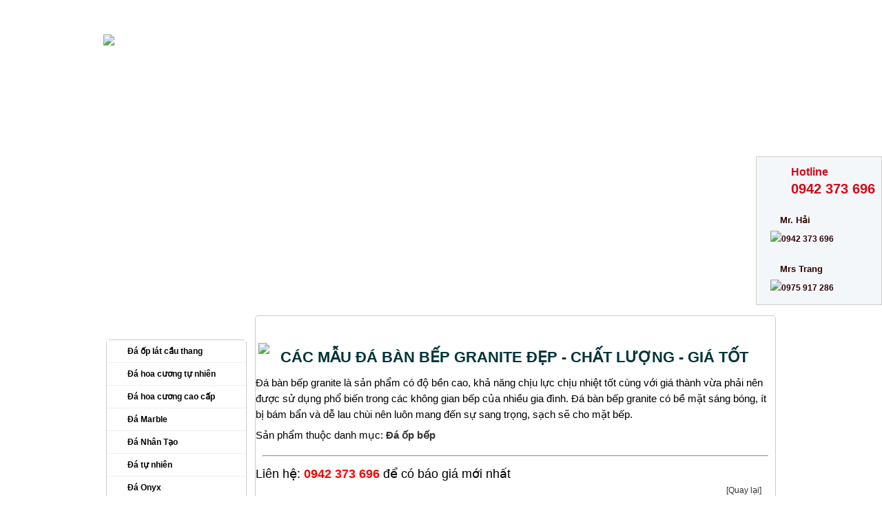

--- FILE ---
content_type: text/html; charset=UTF-8
request_url: http://khodadep.com/da-%EF%BF%BD%EF%BF%BD%EF%BF%BDp-b%EF%BF%BD%EF%BF%BD%EF%BF%BDp-granite/cac-m%EF%BF%BD%EF%BF%BD%EF%BF%BDu-da-ban-b%EF%BF%BD%EF%BF%BD%EF%BF%BDp-granite-d%EF%BF%BD%EF%BF%BD%EF%BF%BDp-ch%EF%BF%BD%EF%BF%BD%EF%BF%BDt-lu%EF%BF%BD%EF%BF%BD%EF%BF%BDng-gia-t%EF%BF%BD%EF%BF%BD%EF%BF%BDt-727.html
body_size: 14485
content:
<!DOCTYPE html PUBLIC "-//W3C//DTD XHTML 1.0 Transitional//EN" "http://www.w3.org/TR/xhtml1/DTD/xhtml1-transitional.dtd">
<html xmlns="http://www.w3.org/1999/xhtml">
    <head>
		<title>
            Mẫu Đá Bàn Bếp Granite Đẹp - Cửa Hàng Đá Mặt Bàn Bếp Uy Tín Tại Hà Nội        </title>
        <meta http-equiv="Content-Type" content="text/html; charset=utf-8" />
        <meta name='keywords' content='đá bàn bếp granite' /> <meta name='description' content='Đá bàn bếp granite là sản phẩm có độ bền cao, khả năng chịu lực chịu nhiệt tốt cùng với giá thành vừa phải nên được sử dụng phổ biến trong các không gian bếp của nhiều gia đình. Đá bàn bếp granite có bề mặt sáng bóng, ít bị bám bẩn và dễ lau chùi nên luôn mang đến sự sang trọng, sạch sẽ cho mặt bếp.' />        
		<meta property="og:title" content="Mẫu Đá Bàn Bếp Granite Đẹp - Cửa Hàng Đá Mặt Bàn Bếp Uy Tín Tại Hà Nội" />
		<meta property="og:type" content="product" />
		<meta property="og:url" content="/da-%EF%BF%BD%EF%BF%BD%EF%BF%BDp-b%EF%BF%BD%EF%BF%BD%EF%BF%BDp-granite/cac-m%EF%BF%BD%EF%BF%BD%EF%BF%BDu-da-ban-b%EF%BF%BD%EF%BF%BD%EF%BF%BDp-granite-d%EF%BF%BD%EF%BF%BD%EF%BF%BDp-ch%EF%BF%BD%EF%BF%BD%EF%BF%BDt-lu%EF%BF%BD%EF%BF%BD%EF%BF%BDng-gia-t%EF%BF%BD%EF%BF%BD%EF%BF%BDt-727.html" />	   
		<meta property="og:description" content="Đá bàn bếp granite là sản phẩm có độ bền cao, khả năng chịu lực chịu nhiệt tốt cùng với giá thành vừa phải nên được sử dụng phổ biến trong các không gian bếp của nhiều gia đình. Đá bàn bếp granite có bề mặt sáng bóng, ít bị bám bẩn và dễ lau chùi nên luôn mang đến sự sang trọng, sạch sẽ cho mặt bếp." />
		<meta property="og:image" content="http://khodadep.com/admin/img/slide/2014112804074022b29bedd9bb2e315384e250d0a52d33.jpg" /> 		
        <meta name="viewport" content="width=device-width initial-scale=1.0 maximum-scale=1.0 user-scalable=yes" />      
    
	 
	</head>

    <body>
		
	<link rel="stylesheet" type="text/css" href="/css/styles.css"/>
		
	<script type="text/javascript" src="/js/jquery.min.js"></script>
	<script type="text/javascript" src="/js/preview.js"></script>
        <div id="header_outer">
	<div class="hd-logo">
            <h2>
                                        <a href="http://khodadep.com/"><img src="http://khodadep.com/admin/img/banner/20140724154851da3c55e3be0a795729261bfd8776a627.png" alt="" title="" style="width: 100%;" /></a>
                                    </h2>
        </div>
    <div id="header">
        <div class="searchBlock">
            <form action="http://khodadep.com//product/search" method="post">
                <div class="search-text">
                    <input name="searchProduct" type="text" id="searchProduct" class="input-text" autocomplete="off" placeholder="Search keyword...">
                </div>
                <div class="search-button">
                    <input type="image" name="btnsearch" src="http://khodadep.com/images/search.png" />
                </div>
            </form>
        </div>
    </div>
    <div class="navbar_outer">
        <div class="navbar">
            
	<link rel="stylesheet" type="text/css" href="/css/ddsmoothmenu.css"/>

	<script type="text/javascript" src="/js/ddsmoothmenu.js"></script>

<script type="text/javascript">
    ddsmoothmenu.init({
        mainmenuid: "smoothmenu3",
        orientation: 'h',
        classname: 'ddsmoothmenu3',
        contentsource: "markup"
    })
</script>
<div id="smoothmenu3" class="ddsmoothmenu3">
    <ul>
        <li><a href="http://khodadep.com/">Trang chủ</a></li>
        <li><a href="http://khodadep.com/gioi-thieu.html">Giới thiệu</a></li><li><a href="http://khodadep.com/san-pham-39.html">Sản phẩm</a><ul><li><a href="http://khodadep.com/da-op-lat-cau-thang-62.html">Đá ốp lát cầu thang</a></li><li><a href="http://khodadep.com/da-hoa-cuong-tu-nhien-58.html">Đá hoa cương tự nhiên</a><ul><li><a href="http://khodadep.com/da-hoa-cuong-mau-vang-61.html">Đá hoa cương mầu vàng</a></li><li><a href="http://khodadep.com/da-hoa-cuong-mau-do-60.html">Đá hoa cương mầu đỏ</a></li><li><a href="http://khodadep.com/da-hoa-cuong-mau-den-59.html">Đá hoa cương mầu đen</a></li></ul></li><li><a href="http://khodadep.com/da-hoa-cuong-cao-cap-40.html">Đá hoa cương cao cấp</a></li><li><a href="http://khodadep.com/da-marble-1-20.html">Đá Marble</a></li><li><a href="http://khodadep.com/da-nhan-tạo-45.html">Đá Nhân Tạo</a></li><li><a href="http://khodadep.com/da-tự-nhien-49.html">Đá tự nhiên </a></li><li><a href="http://khodadep.com/da-onyx-47.html">Đá Onyx</a></li><li><a href="http://khodadep.com/da-op-lat-granite-50.html">Đá ốp lát granite</a></li><li><a href="http://khodadep.com/da-op-bep-granite-51.html">Đá ốp bếp granite</a></li><li><a href="http://khodadep.com/da-marble-chat-luong-48.html">Đá Marble chất lượng</a></li><li><a href="http://khodadep.com/da-marble-dặc-biệt-52.html">Đá Marble Đặc biệt</a></li><li><a href="http://khodadep.com/da-marble-sang-trọng-46.html">Đá Marble sang trọng</a><ul><li><a href="http://khodadep.com/cac-cong-trinh-da-thi-cong-56.html">Các Công Trình đã thi công</a></li><li><a href="http://khodadep.com/da-op-lat-cao-cap-55.html">Đá Ốp Lát Cao Cấp</a></li><li><a href="http://khodadep.com/da-cam-thach-54.html">Đá Cẩm Thạch</a></li><li><a href="http://khodadep.com/da-trang-tri-53.html">Đá Trang Trí</a></li></ul></li><li><a href="http://khodadep.com/da-ốp-mộ-57.html">Đá ốp mộ</a></li></ul></li><li><a href="http://khodadep.com/6/tin-tuc.html">Tin tức</a></li><li><a href="http://khodadep.com/33/dai-ly-phan-phoi.html">Đại lý phân phối</a><ul><li><a href="http://khodadep.com/35/chinh-sach-mua-hang.html">Chính sách mua hàng</a></li><li><a href="http://khodadep.com/34/chinh-sach-dai-ly.html">Chính sách đại lý</a></li></ul></li><li><a href="http://khodadep.com/37/thu-vien-anh.html">Thư viện ảnh</a></li>        <li><a href="http://khodadep.com/lien-he.html">Liên hệ</a></li>
    </ul>
</div>        </div>
    </div>
</div>        <div class="slide_outer">
            <link rel="stylesheet" type="text/css" href="/css/nivo-slider.css"/><div class="slider-wrapper theme-default">
    <div id="slider" class="nivoSlider">
                    <a href=""><img src="http://khodadep.com/admin/img/slide/201411280406371bde14bdd1783d7dae116f6f46919031.jpg" data-thumb="http://khodadep.com/admin/img/slide/201411280406371bde14bdd1783d7dae116f6f46919031.jpg" alt="" /></a>
                    <a href=""><img src="http://khodadep.com/admin/img/slide/20141128040647b9c2922762f9c85424bacb05fdf2899b.jpg" data-thumb="http://khodadep.com/admin/img/slide/20141128040647b9c2922762f9c85424bacb05fdf2899b.jpg" alt="" /></a>
                    <a href=""><img src="http://khodadep.com/admin/img/slide/20141128040657369c7ba557bdd9bd5a50ea5059a6c012.jpg" data-thumb="http://khodadep.com/admin/img/slide/20141128040657369c7ba557bdd9bd5a50ea5059a6c012.jpg" alt="" /></a>
                    <a href=""><img src="http://khodadep.com/admin/img/slide/201411280407581428719a8c6da305619b66da5d6a1471.jpg" data-thumb="http://khodadep.com/admin/img/slide/201411280407581428719a8c6da305619b66da5d6a1471.jpg" alt="" /></a>
                    <a href=""><img src="http://khodadep.com/admin/img/slide/2014112804074022b29bedd9bb2e315384e250d0a52d33.jpg" data-thumb="http://khodadep.com/admin/img/slide/2014112804074022b29bedd9bb2e315384e250d0a52d33.jpg" alt="" /></a>
            </div>
</div>
<script type="text/javascript" src="/js/jquery.nivo.slider.js"></script><script type="text/javascript">
    $(window).load(function() {
        $('#slider').nivoSlider({
            controlNav: false,
        });
    });
</script>        </div>
        <div id="wrapper_outer">
            <div id="content_right">
                <div class="boxright">
    <div class="titleright">Hỗ trợ trực tuyến</div>
    <div class="" style="border: 1px solid #CCC;;">
        <div class="dt1"><span style="font-size: 16px;">Hotline</span><br>
        0942 373 696        </div>
        <table width="100%" align="center" border="0" cellspacing="0" cellpadding="0">		
                            <tr>
                    <td class="bgsupport">
                        <div class="titlesupport">Mr. Hải</div>
                        <div>
                                                                                </div>
                        <div style="margin-bottom: 12px;"><img src="http://khodadep.com/images/phone.png" height="20" />0942 373 696</div>
                    </td>
                </tr>
                            <tr>
                    <td class="bgsupport">
                        <div class="titlesupport">Mrs Trang</div>
                        <div>
                                                                                </div>
                        <div style="margin-bottom: 12px;"><img src="http://khodadep.com/images/phone.png" height="20" />0975 917 286</div>
                    </td>
                </tr>
                    </table>
    </div>
</div>

<!--<div class="boxright">
    <div class="titleright">Video</div>
    <div class="box1">
    </div>
</div>-->            </div>
            <div id="wrapper">
                <div id="content_left">
                    <script type="text/javascript">
    ddsmoothmenu.init({
        mainmenuid: "smoothmenu2",
        orientation: 'v',
        classname: 'ddsmoothmenu',
        contentsource: "markup"
    })
</script>
<div class="boxright">
    <div class="titleright">Danh mục sản phẩm</div>
    <div class="box2">
        <div id="smoothmenu2" class="ddsmoothmenu">
            <ul>
                <li><a href="http://khodadep.com/da-op-lat-cau-thang-62.html">Đá ốp lát cầu thang</a></li><li><a href="http://khodadep.com/da-hoa-cuong-tu-nhien-58.html">Đá hoa cương tự nhiên</a><ul><li><a href="http://khodadep.com/da-hoa-cuong-mau-vang-61.html">Đá hoa cương mầu vàng</a></li><li><a href="http://khodadep.com/da-hoa-cuong-mau-do-60.html">Đá hoa cương mầu đỏ</a></li><li><a href="http://khodadep.com/da-hoa-cuong-mau-den-59.html">Đá hoa cương mầu đen</a></li></ul></li><li><a href="http://khodadep.com/da-hoa-cuong-cao-cap-40.html">Đá hoa cương cao cấp</a></li><li><a href="http://khodadep.com/da-marble-1-20.html">Đá Marble</a></li><li><a href="http://khodadep.com/da-nhan-tạo-45.html">Đá Nhân Tạo</a></li><li><a href="http://khodadep.com/da-tự-nhien-49.html">Đá tự nhiên </a></li><li><a href="http://khodadep.com/da-onyx-47.html">Đá Onyx</a></li><li><a href="http://khodadep.com/da-op-lat-granite-50.html">Đá ốp lát granite</a></li><li><a href="http://khodadep.com/da-op-bep-granite-51.html">Đá ốp bếp granite</a></li><li><a href="http://khodadep.com/da-marble-chat-luong-48.html">Đá Marble chất lượng</a></li><li><a href="http://khodadep.com/da-marble-dặc-biệt-52.html">Đá Marble Đặc biệt</a></li><li><a href="http://khodadep.com/da-marble-sang-trọng-46.html">Đá Marble sang trọng</a><ul><li><a href="http://khodadep.com/cac-cong-trinh-da-thi-cong-56.html">Các Công Trình đã thi công</a></li><li><a href="http://khodadep.com/da-op-lat-cao-cap-55.html">Đá Ốp Lát Cao Cấp</a></li><li><a href="http://khodadep.com/da-cam-thach-54.html">Đá Cẩm Thạch</a></li><li><a href="http://khodadep.com/da-trang-tri-53.html">Đá Trang Trí</a></li></ul></li><li><a href="http://khodadep.com/da-ốp-mộ-57.html">Đá ốp mộ</a></li>            </ul>
        </div>
    </div>
</div>

<div class="boxright">
    <div class="titleright">Sản phẩm mới</div>
    <div class="box1">
        <marquee direction="up" height="326" scrollamount="2">
                            <div class="box-sp">
                    <table>
                        <tr>
                            <td width="80" align="center">
                                <a title="cung cấp Đá hoa cương mẫu số 031" href="http://khodadep.com/da-hoa-cuong-cao-cấp/cung-cap-da-hoa-cuong-mau-so-031-50.html"><img src="http://khodadep.com/admin//img/product/201505220322492e277351c5cfe6dd5bd87b2457a7e1eb.jpg" style="width:80px"/></a>
                            </td>
                            <td align="center">
                                <span class="proName"><a title="cung cấp Đá hoa cương mẫu số 031" href="http://khodadep.com/da-hoa-cuong-cao-cấp/cung-cap-da-hoa-cuong-mau-so-031-50.html">cung cấp Đá hoa cương mẫu số 031</a></span><br>
                                <span class="price"> 
                                    Liên hệ                                </span>
                            </td>
                        </tr>
                    </table>
                </div>
                            <div class="box-sp">
                    <table>
                        <tr>
                            <td width="80" align="center">
                                <a title="tranh đá sơn thủy" href="http://khodadep.com/da-marble-chat-luong/tranh-da-son-thủy-256.html"><img src="http://khodadep.com/admin//img/product/20170912080535d84bd56368eda057bc128981c6b1e2ae.jpg" style="width:80px"/></a>
                            </td>
                            <td align="center">
                                <span class="proName"><a title="tranh đá sơn thủy" href="http://khodadep.com/da-marble-chat-luong/tranh-da-son-thủy-256.html">tranh đá sơn thủy</a></span><br>
                                <span class="price"> 
                                    Liên hệ                                </span>
                            </td>
                        </tr>
                    </table>
                </div>
                            <div class="box-sp">
                    <table>
                        <tr>
                            <td width="80" align="center">
                                <a title="Đá Ốp Tường" href="http://khodadep.com/da-marble-chat-luong/da-op-tuong-29-286.html"><img src="http://khodadep.com/admin//img/product/20140729082333668c7d9d4728fc9eebbe7a8202c95c26.jpg" style="width:80px"/></a>
                            </td>
                            <td align="center">
                                <span class="proName"><a title="Đá Ốp Tường" href="http://khodadep.com/da-marble-chat-luong/da-op-tuong-29-286.html">Đá Ốp Tường</a></span><br>
                                <span class="price"> 
                                    Liên hệ                                </span>
                            </td>
                        </tr>
                    </table>
                </div>
                            <div class="box-sp">
                    <table>
                        <tr>
                            <td width="80" align="center">
                                <a title="Nâu Phần Lan" href="http://khodadep.com/da-marble-dặc-biệt/nau-phan-lan-2-296.html"><img src="http://khodadep.com/admin//img/product/20141022100443303d0012fd8d7ef9e9f6917dc6e938f0.jpg" style="width:80px"/></a>
                            </td>
                            <td align="center">
                                <span class="proName"><a title="Nâu Phần Lan" href="http://khodadep.com/da-marble-dặc-biệt/nau-phan-lan-2-296.html">Nâu Phần Lan</a></span><br>
                                <span class="price"> 
                                    1,600,000 vnđ                                </span>
                            </td>
                        </tr>
                    </table>
                </div>
                            <div class="box-sp">
                    <table>
                        <tr>
                            <td width="80" align="center">
                                <a title="Trắng Hy Lạp" href="http://khodadep.com/da-marble-dặc-biệt/trang-hy-lap-2-297.html"><img src="http://khodadep.com/admin//img/product/20141022100958542a659782a0b10f3b9bf402455d3169.jpg" style="width:80px"/></a>
                            </td>
                            <td align="center">
                                <span class="proName"><a title="Trắng Hy Lạp" href="http://khodadep.com/da-marble-dặc-biệt/trang-hy-lap-2-297.html">Trắng Hy Lạp</a></span><br>
                                <span class="price"> 
                                    1,800,000 vnđ                                </span>
                            </td>
                        </tr>
                    </table>
                </div>
                            <div class="box-sp">
                    <table>
                        <tr>
                            <td width="80" align="center">
                                <a title="Vàng Tây Ban Nha" href="http://khodadep.com/da-marble-dặc-biệt/vang-tay-ban-nha-1-300.html"><img src="http://khodadep.com/admin//img/product/2014102210040262fb6667581667bbcdc2d611c7702275.jpg" style="width:80px"/></a>
                            </td>
                            <td align="center">
                                <span class="proName"><a title="Vàng Tây Ban Nha" href="http://khodadep.com/da-marble-dặc-biệt/vang-tay-ban-nha-1-300.html">Vàng Tây Ban Nha</a></span><br>
                                <span class="price"> 
                                    1,800,000 vnđ                                </span>
                            </td>
                        </tr>
                    </table>
                </div>
                            <div class="box-sp">
                    <table>
                        <tr>
                            <td width="80" align="center">
                                <a title="TRẮNG SỨ" href="http://khodadep.com/da-marble-dặc-biệt/trang-su-1-301.html"><img src="http://khodadep.com/admin//img/product/20150522053853e36ef46f71f15f7597b26dd601ad8c6a.jpg" style="width:80px"/></a>
                            </td>
                            <td align="center">
                                <span class="proName"><a title="TRẮNG SỨ" href="http://khodadep.com/da-marble-dặc-biệt/trang-su-1-301.html">TRẮNG SỨ</a></span><br>
                                <span class="price"> 
                                    1,200,000 vnđ                                </span>
                            </td>
                        </tr>
                    </table>
                </div>
                            <div class="box-sp">
                    <table>
                        <tr>
                            <td width="80" align="center">
                                <a title="Rosalia Pink" href="http://khodadep.com/da-marble-dặc-biệt/rosalia-pink-1-302.html"><img src="http://khodadep.com/admin//img/product/20150522034724e63586444f8863dec2563181f1feb069.jpg" style="width:80px"/></a>
                            </td>
                            <td align="center">
                                <span class="proName"><a title="Rosalia Pink" href="http://khodadep.com/da-marble-dặc-biệt/rosalia-pink-1-302.html">Rosalia Pink</a></span><br>
                                <span class="price"> 
                                    Liên hệ                                </span>
                            </td>
                        </tr>
                    </table>
                </div>
                            <div class="box-sp">
                    <table>
                        <tr>
                            <td width="80" align="center">
                                <a title="ĐÁ MARBLE" href="http://khodadep.com/da-trang-tri/da-marble-25-331.html"><img src="http://khodadep.com/admin//img/product/201410221015259179a6b3fe86970595bc6ccd5af90dfb.jpg" style="width:80px"/></a>
                            </td>
                            <td align="center">
                                <span class="proName"><a title="ĐÁ MARBLE" href="http://khodadep.com/da-trang-tri/da-marble-25-331.html">ĐÁ MARBLE</a></span><br>
                                <span class="price"> 
                                    Liên hệ                                </span>
                            </td>
                        </tr>
                    </table>
                </div>
                            <div class="box-sp">
                    <table>
                        <tr>
                            <td width="80" align="center">
                                <a title="Đá Onyx làm đá ốp sàn" href="http://khodadep.com/da-onyx/da-onyx-lam-da-op-san-60.html"><img src="http://khodadep.com/admin//img/product/20140729025312004b2914d84b4106b0df395b896d7d66.jpg" style="width:80px"/></a>
                            </td>
                            <td align="center">
                                <span class="proName"><a title="Đá Onyx làm đá ốp sàn" href="http://khodadep.com/da-onyx/da-onyx-lam-da-op-san-60.html">Đá Onyx làm đá ốp sàn</a></span><br>
                                <span class="price"> 
                                    Liên hệ                                </span>
                            </td>
                        </tr>
                    </table>
                </div>
                            <div class="box-sp">
                    <table>
                        <tr>
                            <td width="80" align="center">
                                <a title="Đá hoa cương Kim sa Hạt Trung" href="http://khodadep.com/da-hoa-cuong-cao-cấp/da-hoa-cuong-kim-sa-hat-trung-59.html"><img src="http://khodadep.com/admin//img/product/20140729030732eefddfee8e8d2af644eb4a2cb94d3593.jpg" style="width:80px"/></a>
                            </td>
                            <td align="center">
                                <span class="proName"><a title="Đá hoa cương Kim sa Hạt Trung" href="http://khodadep.com/da-hoa-cuong-cao-cấp/da-hoa-cuong-kim-sa-hat-trung-59.html">Đá hoa cương Kim sa Hạt Trung</a></span><br>
                                <span class="price"> 
                                    1,100,000 vnđ                                </span>
                            </td>
                        </tr>
                    </table>
                </div>
                            <div class="box-sp">
                    <table>
                        <tr>
                            <td width="80" align="center">
                                <a title="đá hoa cương đỏ hoa phượng" href="http://khodadep.com/da-hoa-cuong-cao-cấp/da-hoa-cuong-do-hoa-phuong-1-15.html"><img src="http://khodadep.com/admin//img/product/2017051508473727dbd63fba03e0e661eb93d556bc920f.jpg" style="width:80px"/></a>
                            </td>
                            <td align="center">
                                <span class="proName"><a title="đá hoa cương đỏ hoa phượng" href="http://khodadep.com/da-hoa-cuong-cao-cấp/da-hoa-cuong-do-hoa-phuong-1-15.html">đá hoa cương đỏ hoa phượng</a></span><br>
                                <span class="price"> 
                                    600,000 vnđ                                </span>
                            </td>
                        </tr>
                    </table>
                </div>
                            <div class="box-sp">
                    <table>
                        <tr>
                            <td width="80" align="center">
                                <a title="Đá  Hoa Cương trắng hilap" href="http://khodadep.com/da-hoa-cuong-cao-cấp/da-hoa-cuong-trang-hilap-44.html"><img src="http://khodadep.com/admin//img/product/20170515085921d98450812e7749dd29f05a476f9b57ce.jpg" style="width:80px"/></a>
                            </td>
                            <td align="center">
                                <span class="proName"><a title="Đá  Hoa Cương trắng hilap" href="http://khodadep.com/da-hoa-cuong-cao-cấp/da-hoa-cuong-trang-hilap-44.html">Đá  Hoa Cương trắng hilap</a></span><br>
                                <span class="price"> 
                                    0 vnđ                                </span>
                            </td>
                        </tr>
                    </table>
                </div>
                            <div class="box-sp">
                    <table>
                        <tr>
                            <td width="80" align="center">
                                <a title="Đá hoa cương sử dụng ốp tiền sảnh" href="http://khodadep.com/da-hoa-cuong-cao-cấp/da-hoa-cuong-su-dung-op-tien-sanh-29.html"><img src="http://khodadep.com/admin//img/product/20150602132042c7bb3244ea6e1cb5fc9c4fa4a6f9a6ca.jpg" style="width:80px"/></a>
                            </td>
                            <td align="center">
                                <span class="proName"><a title="Đá hoa cương sử dụng ốp tiền sảnh" href="http://khodadep.com/da-hoa-cuong-cao-cấp/da-hoa-cuong-su-dung-op-tien-sanh-29.html">Đá hoa cương sử dụng ốp tiền sảnh</a></span><br>
                                <span class="price"> 
                                    700,000 vnđ                                </span>
                            </td>
                        </tr>
                    </table>
                </div>
                            <div class="box-sp">
                    <table>
                        <tr>
                            <td width="80" align="center">
                                <a title="VÂN GỖ" href="http://khodadep.com/da-marble-1/van-go-28.html"><img src="http://khodadep.com/admin//img/product/20150522032822ee5737c29df30b4d428c757adfa34449.jpg" style="width:80px"/></a>
                            </td>
                            <td align="center">
                                <span class="proName"><a title="VÂN GỖ" href="http://khodadep.com/da-marble-1/van-go-28.html">VÂN GỖ</a></span><br>
                                <span class="price"> 
                                    1,200,000 vnđ                                </span>
                            </td>
                        </tr>
                    </table>
                </div>
                            <div class="box-sp">
                    <table>
                        <tr>
                            <td width="80" align="center">
                                <a title="Rosalia" href="http://khodadep.com/da-marble-1/rosalia-1-27.html"><img src="http://khodadep.com/admin//img/product/20150522032900c325a1f2d1226ac996f297052c91a683.jpg" style="width:80px"/></a>
                            </td>
                            <td align="center">
                                <span class="proName"><a title="Rosalia" href="http://khodadep.com/da-marble-1/rosalia-1-27.html">Rosalia</a></span><br>
                                <span class="price"> 
                                    1,700,000 vnđ                                </span>
                            </td>
                        </tr>
                    </table>
                </div>
                            <div class="box-sp">
                    <table>
                        <tr>
                            <td width="80" align="center">
                                <a title="Đá Marble" href="http://khodadep.com/da-marble-1/da-marble-1-25.html"><img src="http://khodadep.com/admin//img/product/2015052203343661ae94caa4df330f8633334fa4cdc804.jpg" style="width:80px"/></a>
                            </td>
                            <td align="center">
                                <span class="proName"><a title="Đá Marble" href="http://khodadep.com/da-marble-1/da-marble-1-25.html">Đá Marble</a></span><br>
                                <span class="price"> 
                                    1,000,000 vnđ                                </span>
                            </td>
                        </tr>
                    </table>
                </div>
                            <div class="box-sp">
                    <table>
                        <tr>
                            <td width="80" align="center">
                                <a title="Vàng Thủy Tinh" href="http://khodadep.com/da-marble-1/vang-thuy-tinh-22.html"><img src="http://khodadep.com/admin//img/product/20140729032430c93f6bc00902863602e25adcda3b1565.jpg" style="width:80px"/></a>
                            </td>
                            <td align="center">
                                <span class="proName"><a title="Vàng Thủy Tinh" href="http://khodadep.com/da-marble-1/vang-thuy-tinh-22.html">Vàng Thủy Tinh</a></span><br>
                                <span class="price"> 
                                    1,800,000 vnđ                                </span>
                            </td>
                        </tr>
                    </table>
                </div>
                            <div class="box-sp">
                    <table>
                        <tr>
                            <td width="80" align="center">
                                <a title="Đen chỉ trắng" href="http://khodadep.com/da-marble-1/den-chi-trang-20.html"><img src="http://khodadep.com/admin//img/product/201407290324089c9338ab2bf287d03117846a49a7f432.jpg" style="width:80px"/></a>
                            </td>
                            <td align="center">
                                <span class="proName"><a title="Đen chỉ trắng" href="http://khodadep.com/da-marble-1/den-chi-trang-20.html">Đen chỉ trắng</a></span><br>
                                <span class="price"> 
                                    1,700,000 vnđ                                </span>
                            </td>
                        </tr>
                    </table>
                </div>
                            <div class="box-sp">
                    <table>
                        <tr>
                            <td width="80" align="center">
                                <a title="Xanh Dưa" href="http://khodadep.com/da-marble-1/xanh-dua-1-19.html"><img src="http://khodadep.com/admin//img/product/2014072903234141aad059bc3b5beddf3b7b4374da437e.jpg" style="width:80px"/></a>
                            </td>
                            <td align="center">
                                <span class="proName"><a title="Xanh Dưa" href="http://khodadep.com/da-marble-1/xanh-dua-1-19.html">Xanh Dưa</a></span><br>
                                <span class="price"> 
                                    1,900,000 vnđ                                </span>
                            </td>
                        </tr>
                    </table>
                </div>
                    </marquee>
    </div>
</div>

<div class="boxright">
    <div class="titleright">Tin tức</div>
    <div class="box2" style="border:none;">
                    <div style="margin: 10px 0px;">
                                    <div style="float: left; margin-right: 6px;"><a href="http://khodadep.com/chi-tiet-tin/160/da-hoa-cuong-trắng-binh-dịnh-1.html"><img src="http://khodadep.com/admin/img/news/2022033115140538cca1363531ea990168f56b051baa79.jpg" width="70" class="bdimg1" /></a></div>
                                <div class="titleNews"><a href="http://khodadep.com/chi-tiet-tin/160/da-hoa-cuong-trắng-binh-dịnh-1.html">Đá hoa cương trắng bình định</a></div>
                <div class="clear"></div>
            </div>
                    <div style="margin: 10px 0px;">
                                    <div style="float: left; margin-right: 6px;"><a href="http://khodadep.com/chi-tiet-tin/159/bao-gia-thi-cong-da-hoa-cuong-gia-rẻ-tại-thị-truờng-ha-nội.html"><img src="http://khodadep.com/admin/img/news/20220331151138116a953adea9e4d7d57c4768fd518693.jpg" width="70" class="bdimg1" /></a></div>
                                <div class="titleNews"><a href="http://khodadep.com/chi-tiet-tin/159/bao-gia-thi-cong-da-hoa-cuong-gia-rẻ-tại-thị-truờng-ha-nội.html">Báo giá thi công đá hoa cương giá rẻ tại thị trường hà nội</a></div>
                <div class="clear"></div>
            </div>
                    <div style="margin: 10px 0px;">
                                    <div style="float: left; margin-right: 6px;"><a href="http://khodadep.com/chi-tiet-tin/158/cach-chọn-da-ốp-bếp-bền-dẹp.html"><img src="http://khodadep.com/admin/img/news/202203311506277f779382a3e02c5a0d095c5e76ec5056.jpg" width="70" class="bdimg1" /></a></div>
                                <div class="titleNews"><a href="http://khodadep.com/chi-tiet-tin/158/cach-chọn-da-ốp-bếp-bền-dẹp.html">Cách chọn đá ốp bếp bền đẹp</a></div>
                <div class="clear"></div>
            </div>
                    <div style="margin: 10px 0px;">
                                    <div style="float: left; margin-right: 6px;"><a href="http://khodadep.com/chi-tiet-tin/157/thi-cong-da-Ốp-lat-chuyen-nghiỆp-tẠi-ha-nỘi.html"><img src="http://khodadep.com/admin/img/news/20220331150214fe6f3afebbe889231eac68c1ba5f8815.jpg" width="70" class="bdimg1" /></a></div>
                                <div class="titleNews"><a href="http://khodadep.com/chi-tiet-tin/157/thi-cong-da-Ốp-lat-chuyen-nghiỆp-tẠi-ha-nỘi.html">THI CÔNG ĐÁ ỐP LÁT CHUYÊN NGHIỆP TẠI HÀ NỘI</a></div>
                <div class="clear"></div>
            </div>
                    <div style="margin: 10px 0px;">
                                    <div style="float: left; margin-right: 6px;"><a href="http://khodadep.com/chi-tiet-tin/156/thi-cong-da-ốp-lat-chất-luợng-tại-ha-nội.html"><img src="http://khodadep.com/admin/img/news/2022033115000528f51c24d12a98872c5da03aa4c4d072.jpg" width="70" class="bdimg1" /></a></div>
                                <div class="titleNews"><a href="http://khodadep.com/chi-tiet-tin/156/thi-cong-da-ốp-lat-chất-luợng-tại-ha-nội.html">Thi công đá ốp lát chất lượng tại hà nội</a></div>
                <div class="clear"></div>
            </div>
                    <div style="margin: 10px 0px;">
                                    <div style="float: left; margin-right: 6px;"><a href="http://khodadep.com/chi-tiet-tin/155/thi-cong-da-Ốp-bếp-kim-sa-chỉ-1-000-000-md-hoan-thiện-2.html"><img src="http://khodadep.com/admin/img/news/20220331145656e74a9d09ab697a9d0caf49632532328e.jpg" width="70" class="bdimg1" /></a></div>
                                <div class="titleNews"><a href="http://khodadep.com/chi-tiet-tin/155/thi-cong-da-Ốp-bếp-kim-sa-chỉ-1-000-000-md-hoan-thiện-2.html">Thi Công Đá Ốp Bếp Kim Sa Chỉ 1.000.000/ md hoàn thiện.</a></div>
                <div class="clear"></div>
            </div>
                    <div style="margin: 10px 0px;">
                                    <div style="float: left; margin-right: 6px;"><a href="http://khodadep.com/chi-tiet-tin/154/nhẬn-thi-cong-da-hoa-cuong-tỰ-nhien-tẠi-ha-nỘi-1.html"><img src="http://khodadep.com/admin/img/news/20220331145531773dba6697ae13585ea0dc4b8b19bc8b.jpg" width="70" class="bdimg1" /></a></div>
                                <div class="titleNews"><a href="http://khodadep.com/chi-tiet-tin/154/nhẬn-thi-cong-da-hoa-cuong-tỰ-nhien-tẠi-ha-nỘi-1.html">NHẬN THI CÔNG ĐÁ HOA CƯƠNG TỰ NHIÊN TẠI HÀ NỘI</a></div>
                <div class="clear"></div>
            </div>
                    <div style="margin: 10px 0px;">
                                    <div style="float: left; margin-right: 6px;"><a href="http://khodadep.com/chi-tiet-tin/153/tu-vấn-tieu-chuẩn-lựa-chọn-da-hoa-cuong-cao-cấp-2.html"><img src="http://khodadep.com/admin/img/news/202203311452455650c82d95b90731ab2d2bc4016e036d.jpg" width="70" class="bdimg1" /></a></div>
                                <div class="titleNews"><a href="http://khodadep.com/chi-tiet-tin/153/tu-vấn-tieu-chuẩn-lựa-chọn-da-hoa-cuong-cao-cấp-2.html">Tư vấn tiêu chuẩn lựa chọn đá hoa cương cao cấp</a></div>
                <div class="clear"></div>
            </div>
                    <div style="margin: 10px 0px;">
                                    <div style="float: left; margin-right: 6px;"><a href="http://khodadep.com/chi-tiet-tin/151/tu-vấn-tieu-chuẩn-lựa-chọn-da-hoa-cuong-cao-cấp-3.html"><img src="http://khodadep.com/admin/img/news/20220322165819ff92db1949e94a78040dbda2d3074737.jpg" width="70" class="bdimg1" /></a></div>
                                <div class="titleNews"><a href="http://khodadep.com/chi-tiet-tin/151/tu-vấn-tieu-chuẩn-lựa-chọn-da-hoa-cuong-cao-cấp-3.html">Tư vấn tiêu chuẩn lựa chọn đá hoa cương cao cấp</a></div>
                <div class="clear"></div>
            </div>
                    <div style="margin: 10px 0px;">
                                    <div style="float: left; margin-right: 6px;"><a href="http://khodadep.com/chi-tiet-tin/149/cac-luu-y-khi-dặt-thi-cong-ban-da-lavabo-2.html"><img src="http://khodadep.com/admin/img/news/20200713161527b3174f25f456537f01655c014928691c.jpg" width="70" class="bdimg1" /></a></div>
                                <div class="titleNews"><a href="http://khodadep.com/chi-tiet-tin/149/cac-luu-y-khi-dặt-thi-cong-ban-da-lavabo-2.html">Các Lưu Ý Khi Đặt Thi Công Bàn Đá Lavabo</a></div>
                <div class="clear"></div>
            </div>
            </div>
</div>                 </div>
                <div id="content_main">
					 
                    <script type="text/javascript" src="/js/jquery.lightbox-0.5.js"></script><link rel="stylesheet" type="text/css" href="/css/jquery.lightbox-0.5.css"/><script type="text/javascript">
    $(function() {
        $('#gallery a').lightBox();
    });
</script>

<div class="boxmain detail-products">
    <div class="box1">
        <div class="titlemain">Thông tin sản phẩm Các Mẫu Đá Bàn Bếp Granite Đẹp - Chất Lượng - Giá Tốt</div>
			
        <div style="float: left;">
            <div id="gallery">
                <a href="http://khodadep.com/admin//img/product/20190309010450e22fe568df69988c34f3d50a1e30c678.jpg">
                    <img src="http://khodadep.com/admin/img/product/20190309010450e22fe568df69988c34f3d50a1e30c678.jpg" width="350" style="padding:4px; margin-right: 12px;" />
                </a>
            </div>
        </div>
        <h2 class="titleNews" style="font-size:18px; line-height: 30px; margin: 10px 0px;">
		<a class="" style="font-size:22px;" href="/da-%EF%BF%BD%EF%BF%BD%EF%BF%BDp-b%EF%BF%BD%EF%BF%BD%EF%BF%BDp-granite/cac-m%EF%BF%BD%EF%BF%BD%EF%BF%BDu-da-ban-b%EF%BF%BD%EF%BF%BD%EF%BF%BDp-granite-d%EF%BF%BD%EF%BF%BD%EF%BF%BDp-ch%EF%BF%BD%EF%BF%BD%EF%BF%BDt-lu%EF%BF%BD%EF%BF%BD%EF%BF%BDng-gia-t%EF%BF%BD%EF%BF%BD%EF%BF%BDt-727.html" >Các Mẫu Đá Bàn Bếp Granite Đẹp - Chất Lượng - Giá Tốt</a></h2>
            
	 
		<div class="short_desc" style="font-size:15px;line-height: 23px;">Đá bàn bếp granite là sản phẩm có độ bền cao, khả năng chịu lực chịu nhiệt tốt cùng với giá thành vừa phải nên được sử dụng phổ biến trong các không gian bếp của nhiều gia đình. Đá bàn bếp granite có bề mặt sáng bóng, ít bị bám bẩn và dễ lau chùi nên luôn mang đến sự sang trọng, sạch sẽ cho mặt bếp.</div>
		<div style="font-size:15px;padding:10px 0px;">Sản phẩm thuộc danh mục: 
		<a href="/da-ốp-bếp-granite-51.html" 
		alt="Đá ốp bếp granite" title="Đá ốp bếp granite" >
		<b>Đá ốp bếp  </b></a>
		</div>
		<hr style="margin: 10px;"/>
		<div style="font-size: 18px; line-height: 30px;">
            Liên hệ: <b style='color:#FF0000'>0942 373 696</b> để có báo giá mới nhất        </div>   
        <div style="width: 200px; padding-top: 15px; float: left;">
            <!-- AddThis Button BEGIN -->
            <div class="addthis_toolbox addthis_default_style ">
                <a class="addthis_button_preferred_1"></a>
                <a class="addthis_button_preferred_2"></a>
                <a class="addthis_button_preferred_3"></a>
                <a class="addthis_button_preferred_4"></a>
                <a class="addthis_button_compact"></a>
                <a class="addthis_counter addthis_bubble_style"></a>
            </div>
            <script type="text/javascript" src="//s7.addthis.com/js/300/addthis_widget.js#pubid=xa-51412cd84e8e0d7f"></script>
            <!-- AddThis Button END -->
        </div>
        <p class="detail1" style="text-align:right; padding-right: 20px;"><a href="#" onclick="javascript:history.back();
        return false;">[Quay lại]</a></p>
        <div class="clear"></div><br>
        <h1 style="padding: 10px;">Các Mẫu Đá Bàn Bếp Granite Đẹp - Chất Lượng - Giá Tốt</h1>
        <div class="content paddall"><p>
	&nbsp;</p>
<br />
<p>
	<span style="font-size:20px;"><span style="font-family:times new roman,times,serif;"><strong><a href="http://khodadep.com/da-op-bep-granite/mau-ban-bep-mat-da-granite-dep--gia-re-tai-ha-noi-722.html"><span style="color:#0000ff;">Đ&aacute; b&agrave;n bếp granite</span></a></strong> l&agrave; sản phẩm quen thuộc trong c&aacute;c căn bếp của nhiều gia đ&igrave;nh hiện nay. <strong>Đ&aacute; granite</strong> hay c&ograve;n gọi l&agrave; đ&aacute; hoa cương, l&agrave; d&ograve;ng đ&aacute; tự nhi&ecirc;n được h&igrave;nh th&agrave;nh do sự biến chất của c&aacute;c loại đ&aacute; v&ocirc;i. Đ&aacute; granite c&oacute; độ cứng cao, &iacute;t thấm nước, độ bền cao, khả năng chịu lực tốt, chịu được sự va đập mạnh, bề mặt s&aacute;ng b&oacute;ng v&agrave; kh&ocirc;ng bị tr&agrave;y xước. Với những ưu điểm vượt trội tr&ecirc;n cộng với gi&aacute; th&agrave;nh rẻ n&ecirc;n đ&aacute; granite được ứng dụng rộng r&atilde;i trong nhiều hạng mục kh&aacute;c nhau trong thiết kế nội, ngoại thất. Đặc biệt đ&aacute; granite thường xuy&ecirc;n&nbsp; được sử dụng để l&agrave;m <strong>đ&aacute; mặt b&agrave;n bếp</strong>. Ch&uacute;ng mang đến sự sang trọng, sạch sẽ, độ bền cao, tạo thẩm mỹ cho gian bếp nh&agrave; bạn.</span></span><br />
	&nbsp;</p>
<p style="text-align: center;">
	<span style="font-size:20px;"><span style="font-family:times new roman,times,serif;"><img alt="đá mặt bếp granite" src="/admin/webroot/upload/image/images/da-mat-bep-granite-01.jpg" style="width: 500px; height: 500px;" /></span></span></p>
<h3 style="text-align: center;">
	<span style="font-size:20px;"><span style="font-family:times new roman,times,serif;"><em>C&aacute;c mẫu đ&aacute; mặt bếp granite chất lượng, gi&aacute; tốt</em></span></span></h3>
<p>
	<br />
	<span style="font-size:20px;"><span style="font-family:times new roman,times,serif;"><strong>==&gt;</strong> Bạn c&oacute; thể tham khảo <strong>gi&aacute; đ&aacute; granite ốp mặt b&agrave;n bếp <a href="http://khodadep.com/da-op-bep-granite/gia-da-granite-op-mat-ban-bep-710.html"><span style="color:#ff0000;">tại đ&acirc;y</span></a></strong></span></span></p>
<p>
	&nbsp;</p>
<h2>
	<span style="font-size:20px;"><span style="font-family:times new roman,times,serif;"><strong>Một số mẫu b&agrave;n đ&aacute; granite đẹp thịnh h&agrave;nh nhất năm 2019</strong></span></span></h2>
<p style="text-align: center;">
	<span style="font-size:20px;"><span style="font-family:times new roman,times,serif;"><img alt="Đá bàn bếp granite" src="/admin/webroot/upload/image/images/da-mat-ban-bep-58.jpg" style="width: 500px; height: 500px;" /></span></span></p>
<h3 style="text-align: center;">
	<span style="font-size:20px;"><span style="font-family:times new roman,times,serif;"><em>Đ&aacute; b&agrave;n bếp granite đen kim sa</em></span></span></h3>
<p>
	<br />
	<span style="font-size:20px;"><span style="font-family:times new roman,times,serif;"><strong>Đ&aacute; kim sa</strong> l&agrave; mẫu đ&aacute; granite được sử dụng để l&agrave;m đ&aacute; b&agrave;n bếp nhiều nhất hiện nay. Ch&uacute;ng c&oacute; bề mặt m&agrave;u đen c&ugrave;ng nhiều hạt nhỏ &aacute;nh kim m&agrave;u v&agrave;ng ph&acirc;n bổ đều tr&ecirc;n bề mặt đ&aacute;.<br />
	Đ&aacute; b&agrave;n bếp kim sa tạo n&ecirc;n phong c&aacute;ch lịch l&atilde;m, sang trọng tạo một kh&ocirc;ng gian h&ograve;a hợp tuyệt vời giữa phong c&aacute;ch cổ điển v&agrave; hiện đại.</span></span></p>
<p style="text-align: center;">
	<br />
	<span style="font-size:20px;"><span style="font-family:times new roman,times,serif;"><img alt="Đá ốp mặt bàn bếp granite" src="/admin/webroot/upload/image/images/da-mat-ban-bep-57.jpg" style="width: 500px; height: 500px;" /></span></span></p>
<h3 style="text-align: center;">
	<span style="font-size:20px;"><span style="font-family:times new roman,times,serif;"><em>Đ&aacute; ốp mặt b&agrave;n bếp granite X&agrave; Cừ Xanh</em></span></span></h3>
<br />
<span style="font-size:20px;"><span style="font-family:times new roman,times,serif;"><strong>Đ&aacute; X&agrave; Cừ</strong> l&agrave; d&ograve;ng đ&aacute; tự nhi&ecirc;n cao cấp, được ph&acirc;n th&agrave;nh hai loại l&agrave; X&agrave; Cừ Xanh v&agrave; X&agrave; Cừ Trắng dựa theo m&agrave;u sắc của đ&aacute;. Đ&aacute; X&agrave; Cừ Xanh c&oacute; m&agrave;u xanh thẫm, bề mặt sở hữu nhiều vảy &aacute;nh trai tạo n&ecirc;n vẻ đẹp v&agrave; sự cuốn h&uacute;t ri&ecirc;ng cho d&ograve;ng đ&aacute; n&agrave;y.</span></span><br />
<br />
<p style="text-align: center;">
	<br />
	<span style="font-size:20px;"><span style="font-family:times new roman,times,serif;"><img alt="Mẫu đá ốp mặt bếp granite" src="/admin/webroot/upload/image/images/da-mat-ban-bep-18.jpg" style="width: 500px; height: 500px;" /></span></span></p>
<h3 style="text-align: center;">
	<span style="font-size:20px;"><span style="font-family:times new roman,times,serif;"><em>Mẫu đ&aacute; ốp mặt bếp granite V&agrave;ng Anh Quốc</em></span></span></h3>
<br />
<p style="text-align: center;">
	<br />
	<span style="font-size:20px;"><span style="font-family:times new roman,times,serif;"><img alt="đá ốp bếp granite" src="/admin/webroot/upload/image/images/da-ban-bep-den-anh-kim.jpg" style="width: 500px; height: 368px;" /></span></span></p>
<h3 style="text-align: center;">
	<span style="font-size:20px;"><span style="font-family:times new roman,times,serif;"><em>Mẫu đ&aacute; ốp mặt bếp granite Đen &Aacute;nh Kim</em></span></span></h3>
<span style="font-size:20px;"><span style="font-family:times new roman,times,serif;"><strong>Đ&aacute; đen &aacute;nh kim</strong> l&agrave; loại đ&aacute; tự nhi&ecirc;n c&oacute; m&agrave;u đen tuyền v&agrave; gi&aacute; th&agrave;nh rẻ hơn c&aacute;c loại đ&aacute; kh&aacute;c. Hiện nay, gi&aacute; đ&aacute; Đen &Aacute;nh Kim l&agrave;m mặt bếp giao động từ 700.000 - 800.000 tr&ecirc;n 1 m&eacute;t d&agrave;i bếp ho&agrave;n thiện khổ 60cm.</span></span><br />
<p style="text-align: center;">
	<br />
	<span style="font-size:20px;"><span style="font-family:times new roman,times,serif;"><em><img alt="Mặt đá bàn bếp tự nhiên granite" src="/admin/webroot/upload/image/images/da-mat-bep-granite-06.jpg" style="width: 500px; height: 500px;" /></em></span></span></p>
<h3 style="text-align: center;">
	<span style="font-size:20px;"><span style="font-family:times new roman,times,serif;"><em>Mặt đ&aacute; b&agrave;n bếp tự nhi&ecirc;n granite V&agrave;ng Da B&aacute;o</em></span></span></h3>
<p style="text-align: center;">
	<br />
	<br />
	<span style="font-size:20px;"><span style="font-family:times new roman,times,serif;"><img alt="Mặt đá bàn bếp granite" src="/admin/webroot/upload/image/images/da-mat-bep-granite-07.jpg" style="width: 500px; height: 500px;" /></span></span></p>
<h3 style="text-align: center;">
	<span style="font-size:20px;"><span style="font-family:times new roman,times,serif;"><em>Mặt đ&aacute; b&agrave;n bếp granite Đỏ Hoa Phượng</em></span></span></h3>
<p style="text-align: center;">
	<br />
	<br />
	<span style="font-size:20px;"><span style="font-family:times new roman,times,serif;"><img alt="Mặt đá bàn bếp granite màu đen" src="/admin/webroot/upload/image/images/da-mat-bep-granite-08.jpg" style="width: 500px; height: 500px;" /></span></span></p>
<h3 style="text-align: center;">
	<span style="font-size:20px;"><span style="font-family:times new roman,times,serif;"><em>Mặt đ&aacute; b&agrave;n bếp granite Xanh Braxin</em></span></span></h3>
<p style="text-align: center;">
	<br />
	<br />
	<span style="font-size:20px;"><span style="font-family:times new roman,times,serif;"><img alt="Mặt đá bàn bếp granite đẹp" src="/admin/webroot/upload/image/images/da-mat-bep-granite-09.jpg" style="width: 500px; height: 500px;" /></span></span></p>
<h3 style="text-align: center;">
	<span style="font-size:20px;"><span style="font-family:times new roman,times,serif;"><em>Mặt đ&aacute; b&agrave;n bếp granite Đen Ph&uacute; Y&ecirc;n</em></span></span></h3>
<p style="text-align: center;">
	<br />
	<span style="font-size:20px;"><span style="font-family:times new roman,times,serif;"><img alt="Mẫu đá bàn bếp granite đẹp" src="/admin/webroot/upload/image/images/da-mat-bep-granite-03.jpg" style="width: 500px; height: 500px;" /></span></span></p>
<h3 style="text-align: center;">
	<span style="font-size:20px;"><span style="font-family:times new roman,times,serif;"><em>Mẫu đ&aacute; granite đẹp cho mặt b&agrave;n bếp</em></span></span></h3>
<p style="text-align: center;">
	<br />
	<br />
	<span style="font-size:20px;"><span style="font-family:times new roman,times,serif;"><img alt="Đá granite làm mặt bàn bếp" src="/admin/webroot/upload/image/images/da-mat-bep-granite-05.jpg" style="width: 500px; height: 500px;" /></span></span></p>
<h3 style="text-align: center;">
	<span style="font-size:20px;"><span style="font-family:times new roman,times,serif;"><em>Mẫu Đ&aacute; granite l&agrave;m mặt b&agrave;n bếp đẹp, chất lượng tốt</em></span></span><br />
	&nbsp;</h3>
<p>
	<span style="font-size:20px;"><span style="font-family:times new roman,times,serif;">Sở hữu một bề mặt s&aacute;ng b&oacute;ng gi&uacute;p đ&aacute; granite c&oacute; khả năng chống b&aacute;m bẩn tốt khiến cho bề mặt b&agrave;n bếp nh&agrave; bạn lu&ocirc;n được giữ sạch sẽ v&agrave; dễ d&agrave;ng lau ch&ugrave;i khi bị d&iacute;nh dầu mỡ hay c&aacute;c vết bẩn bị b&aacute;m v&agrave;o mặt bếp trong qu&aacute; tr&igrave;nh nấu nướng. Đ&aacute; granite c&oacute; khả năng chịu nhiệt tốt, kh&ocirc;ng bị ố bẩn, độ bền m&agrave;u lớn, đảm bảo vệ sinh, ann to&agrave;n cho người sử dụng. Đ&aacute; granite c&agrave;ng lau c&agrave;ng b&oacute;ng, đ&aacute; sẽ b&oacute;ng đẹp hơn sau thời gian d&agrave;i sử dụng.</span></span><br />
	&nbsp;</p>
<h2>
	<span style="font-size:20px;"><span style="font-family:times new roman,times,serif;"><strong>Cửa h&agrave;ng cung cấp, thi c&ocirc;ng đ&aacute; mặt b&agrave;n bếp uy t&iacute;n tại H&agrave; Nội</strong></span></span></h2>
<p>
	<span style="font-size:20px;"><span style="font-family:times new roman,times,serif;">Hiện nay, tr&ecirc;n thị trường c&oacute; rất nhiều c&aacute;c đơn vị nhận thi c&ocirc;ng mặt đ&aacute; b&agrave;n bếp. Tuy nhiện, kh&ocirc;ng phải đơn vị n&agrave;o cũng l&agrave;m n&ecirc;n được những sản phẩm chất lượng v&agrave; c&oacute; thẩm mỹ cao. Để chọn được một đơn vị uy t&iacute;n tạo ra được những sản phẩm ưng &yacute; l&agrave; lựa chọn kh&ocirc;ng dễ cho nhiều kh&aacute;ch h&agrave;ng.<br />
	&nbsp;Qu&yacute; kh&aacute;ch n&ecirc;n đến c&aacute;c địa chỉ uy t&iacute;n với kinh nghiệm l&acirc;u năm để c&oacute; thế y&ecirc;n t&acirc;m sở hữu những mẫu mặt đ&aacute; b&agrave;n bếp đẹp v&agrave; chất lượng với một mức chi ph&iacute; hợp l&yacute; nhất. Nếu qu&yacute; kh&aacute;ch chưa t&igrave;m được đơn vị uy t&iacute;n n&agrave;o, vậy bạn h&atilde;y đến với <strong>Đ&aacute; Ốp L&aacute;t Hải Trang</strong> &ndash; với tr&ecirc;n 15 năm kinh nghiệm trong lĩnh vực cung cấp, <a href="http://khodadep.com/da-op-lat-granite-50.html"><span style="color:#0000ff;"><strong>thi c&ocirc;ng đ&aacute; ốp l&aacute;t</strong></span></a> n&oacute;i chung v&agrave; lắp đặt mặt đ&aacute; b&agrave;n bếp n&oacute;i ri&ecirc;ng, chuy&ecirc;n nghiệp v&agrave; uy t&iacute;n h&agrave;ng đầu tại H&agrave; Nội.</span></span></p>
<p style="text-align: center;">
	<br />
	<span style="font-size:20px;"><span style="font-family:times new roman,times,serif;"><img alt="Các mẫu đá granite đẹp làm mặt bếp" src="/admin/webroot/upload/image/images/da-mat-bep-granite-1.jpg" style="width: 700px; height: 600px;" /><br />
	</span></span></p>
<h3 style="text-align: center;">
	<span style="font-size:20px;"><span style="font-family:times new roman,times,serif;"><em>Hải Trang cung cấp đa dạng c&aacute;c mẫu Đ&aacute; granite l&agrave;m mặt b&agrave;n bếp</em></span></span></h3>
<br />
<span style="font-size:20px;"><span style="font-family:times new roman,times,serif;"><strong>Đ&aacute; ốp l&aacute;t Hải Trang</strong>cung cấp đầy đủ, đa dạng c&aacute;c d&ograve;ng <a href="http://khodadep.com/da-op-bep-granite-51.html"><span style="color:#0000ff;"><strong>đ&aacute; ốp mặt b&agrave;n bếp </strong></span></a>c&oacute; chất lượng v&agrave; độ bền vượt trội. Hải Trang c&oacute; đội ngũ kỹ thuật vi&ecirc;n kh&ocirc;ng những d&agrave;y dặn kinh nghiệm, tay nghề cao v&agrave; c&ograve;n lu&ocirc;n cập nhật c&aacute;c xu hướng nội thất mới nhất. Ch&iacute;nh v&igrave; vậy, ch&uacute;ng t&ocirc;i lu&ocirc;n mang đến những sản phẩm mặt đ&aacute; b&agrave;n bếp vừa hiện đại, sang trọng hợp với thiết kế nội thất tổng thể của từng gian bếp kh&aacute;c nhau.<br />
<br />
Nếu bạn c&ograve;n chưa biết n&ecirc;n chọn loại đ&aacute; c&oacute; chất liệu, m&agrave;u sắc như thế n&agrave;o cho ph&ugrave; hợp th&igrave; h&atilde;y tham khảo ngay b&agrave;i viết <a href="http://khodadep.com/da-op-bep-granite/chon-da-op-bep-loai-nao-tot-704.html"><span style="color:#0000ff;"><strong><em>chọn đ&aacute; ốp bếp loại n&agrave;o tốt</em></strong> </span></a>hoặc li&ecirc;n hệ ngay tới <strong>hotline: <em><span style="color:#ff0000;">0942 373 696 &ndash; 0975 917 286</span></em></strong> của Hải Trang, ch&uacute;ng t&ocirc;i lu&ocirc;n sẵn s&agrave;ng tư vấn, hỗ trợ xem mẫu trực tiếp tại nh&agrave;, gi&uacute;p kh&aacute;ch h&agrave;ng hiểu r&otilde; hơn v&agrave; chọn được <strong>mẫu đ&aacute; ốp mặt bếp</strong> ưng &yacute; nhất.<br />
Rất mong được chung tay tạo n&ecirc;n kh&ocirc;ng gian sống sang trọng v&agrave; tiện nghi cho gia đ&igrave;nh bạn!<br />
<br />
<em>Tr&acirc;n trọng!</em><br />
<br />
<strong><span style="background-color:#afeeee;">Tham khảo</span> : <a href="http://khodadep.com/da-op-bep-granite/bao-gia-da-op-ban-bep-2018-706.html"><span style="color:#0000ff;">B&aacute;o gi&aacute; đ&aacute; ốp b&agrave;n bếp</span></a></strong><br />
<br />
<strong style="padding: 0px; margin: 0px; color: rgb(0, 0, 0); text-align: justify; font-family: &quot;times new roman&quot;, times, serif; font-size: 20px;">Mọi chi tiết xin vui l&ograve;ng li&ecirc;n hệ :&nbsp;</strong><br style="padding: 0px; margin: 0px; color: rgb(0, 0, 0); text-align: justify; font-family: &quot;times new roman&quot;, times, serif; font-size: 20px;" />
<strong><span style="padding: 0px; margin: 0px; color: rgb(0, 0, 0); text-align: justify;">&nbsp; &nbsp; &nbsp; &nbsp; &nbsp;</span></strong></span></span>
<p style="padding: 0px; margin: 0px; font-family: Arial, Helvetica, sans-serif; line-height: 18px; color: rgb(0, 0, 0); text-align: center;">
	<span style="font-size:20px;"><span style="font-family:times new roman,times,serif;"><strong><span style="padding: 0px; margin: 0px; text-align: justify;">C&Ocirc;NG TY Đ&Aacute; ỐP L&Aacute;T HẢI TRANG</span></strong></span></span><br style="padding: 0px; margin: 0px; font-family: &quot;times new roman&quot;, times, serif; font-size: 20px; text-align: justify;" />
	<span style="font-size:20px;"><span style="font-family:times new roman,times,serif;"> <span style="padding: 0px; margin: 0px; text-align: justify;">Điện Thoại : 0942 &nbsp;373 696 - 0975 917 286</span><br style="padding: 0px; margin: 0px; font-family: &quot;times new roman&quot;, times, serif; font-size: 20px; text-align: justify;" />
	<span style="padding: 0px; margin: 0px; text-align: justify;">Email: khodahaitrang@gmail.com</span><br style="padding: 0px; margin: 0px; font-family: &quot;times new roman&quot;, times, serif; font-size: 20px; text-align: justify;" />
	<span style="padding: 0px; margin: 0px; text-align: justify;">Website: khodadep.com</span></span></span></p>
</div>
    </div>
</div>
<div class="boxmain">
    <h2 class="titlemain"><a>Sản phẩm cùng loại</a><span class="title_c"></span></h2>
    <div class="nen">
                    <div class="bgproduct">
                    <div><a title="Mặt Bàn Đá Tự Nhiên Đẹp Đẳng Cấp" href="http://khodadep.com/da-ốp-bếp-granite/mặt-ban-da-tự-nhien-dẹp-dẳng-cấp-694.html" class="preview" rel="http://khodadep.com/admin//img/product/20180709161038a14c2ff4ad3fc72f55d66186c2abc04e.jpg"><img src="http://khodadep.com/admin//img/product/20180709161038a14c2ff4ad3fc72f55d66186c2abc04e.jpg" class="bdimg" title="Mặt Bàn Đá Tự Nhiên Đẹp Đẳng Cấp" alt="Mặt Bàn Đá Tự Nhiên Đẹp Đẳng Cấp" /></a></div>
                    <div class="proName">Mặt Bàn Đá Tự Nhiên Đẹp Đẳng Cấp</div>
                    <div class="price2">Mã sản phẩm : </div>
                    <div class="price"> 
                        Liên hệ : 0942 373 696                    </div>
                </div>
                    <div class="bgproduct">
                    <div><a title="ĐÁ ỐP BẾP MÀU ĐEN" href="http://khodadep.com/da-ốp-bếp-granite/da-Ốp-bẾp-mau-den-668.html" class="preview" rel="http://khodadep.com/admin//img/product/2018030612261747a5855c32040c524f25078c6928e7cf.jpg"><img src="http://khodadep.com/admin//img/product/2018030612261747a5855c32040c524f25078c6928e7cf.jpg" class="bdimg" title="ĐÁ ỐP BẾP MÀU ĐEN" alt="ĐÁ ỐP BẾP MÀU ĐEN" /></a></div>
                    <div class="proName">ĐÁ ỐP BẾP MÀU ĐEN</div>
                    <div class="price2">Mã sản phẩm : 100</div>
                    <div class="price"> 
                        Liên hệ : 0942 373 696                    </div>
                </div>
                    <div class="bgproduct">
                    <div><a title=" Thi Công Đá Ốp Bếp Tại Hà Đông" href="http://khodadep.com/da-ốp-bếp-granite/thi-cong-da-Ốp-bếp-tại-ha-dong-686.html" class="preview" rel="http://khodadep.com/admin//img/product/20180530112926def80cfcb497cfc81cc0351731190a13.jpg"><img src="http://khodadep.com/admin//img/product/20180530112926def80cfcb497cfc81cc0351731190a13.jpg" class="bdimg" title=" Thi Công Đá Ốp Bếp Tại Hà Đông" alt=" Thi Công Đá Ốp Bếp Tại Hà Đông" /></a></div>
                    <div class="proName"> Thi Công Đá Ốp Bếp Tại Hà Đông</div>
                    <div class="price2">Mã sản phẩm : </div>
                    <div class="price"> 
                        Liên hệ : 0942 373 696                    </div>
                </div>
                    <div class="bgproduct">
                    <div><a title="Thi Công Đá Ốp Mặt Bếp Đẹp Tại Hà Nội" href="http://khodadep.com/da-ốp-bếp-granite/thi-cong-da-Ốp-mặt-bếp-dẹp-tại-ha-nội-687.html" class="preview" rel="http://khodadep.com/admin//img/product/20180607120926cca2521bc30a14c178a89e2f696a2368.jpg"><img src="http://khodadep.com/admin//img/product/20180607120926cca2521bc30a14c178a89e2f696a2368.jpg" class="bdimg" title="Thi Công Đá Ốp Mặt Bếp Đẹp Tại Hà Nội" alt="Thi Công Đá Ốp Mặt Bếp Đẹp Tại Hà Nội" /></a></div>
                    <div class="proName">Thi Công Đá Ốp Mặt Bếp Đẹp Tại Hà Nội</div>
                    <div class="price2">Mã sản phẩm : </div>
                    <div class="price"> 
                        Liên hệ : 0942 373 696                    </div>
                </div>
                    <div class="bgproduct">
                    <div><a title="Thi Công, Lắp Đặt Đá Mặt Bàn Bếp Đẹp Giá Rẻ Ở Hà Nội" href="http://khodadep.com/da-ốp-bếp-granite/thi-cong-lắp-dặt-da-mặt-ban-bếp-dẹp-gia-rẻ-Ở-ha-nội-720.html" class="preview" rel="http://khodadep.com/admin//img/product/201811150013407dce6532bdf8c254bfcf038dfac3303f.jpg"><img src="http://khodadep.com/admin//img/product/201811150013407dce6532bdf8c254bfcf038dfac3303f.jpg" class="bdimg" title="Thi Công, Lắp Đặt Đá Mặt Bàn Bếp Đẹp Giá Rẻ Ở Hà Nội" alt="Thi Công, Lắp Đặt Đá Mặt Bàn Bếp Đẹp Giá Rẻ Ở Hà Nội" /></a></div>
                    <div class="proName">Thi Công, Lắp Đặt Đá Mặt Bàn Bếp Đẹp Giá Rẻ Ở Hà Nội</div>
                    <div class="price2">Mã sản phẩm : </div>
                    <div class="price"> 
                        Liên hệ : 0942 373 696                    </div>
                </div>
                    <div class="bgproduct">
                    <div><a title="Thi Công Đá ốp Mặt Bếp Tại Quận Cầu Giấy" href="http://khodadep.com/da-ốp-bếp-granite/thi-cong-da-ốp-mặt-bếp-tại-quận-cầu-giấy-690.html" class="preview" rel="http://khodadep.com/admin//img/product/20180620165047c35d93c6a125487d5e7bb324a26d9424.jpg"><img src="http://khodadep.com/admin//img/product/20180620165047c35d93c6a125487d5e7bb324a26d9424.jpg" class="bdimg" title="Thi Công Đá ốp Mặt Bếp Tại Quận Cầu Giấy" alt="Thi Công Đá ốp Mặt Bếp Tại Quận Cầu Giấy" /></a></div>
                    <div class="proName">Thi Công Đá ốp Mặt Bếp Tại Quận Cầu Giấy</div>
                    <div class="price2">Mã sản phẩm : </div>
                    <div class="price"> 
                        Liên hệ : 0942 373 696                    </div>
                </div>
                    <div class="bgproduct">
                    <div><a title="Thi Công Đá Ốp Bếp Màu Trắng" href="http://khodadep.com/da-ốp-bếp-granite/thi-cong-da-Ốp-bếp-mau-trắng-693.html" class="preview" rel="http://khodadep.com/admin//img/product/2018070311430602cea8cdf66947c12e2d704f2321dc0b.jpg"><img src="http://khodadep.com/admin//img/product/2018070311430602cea8cdf66947c12e2d704f2321dc0b.jpg" class="bdimg" title="Thi Công Đá Ốp Bếp Màu Trắng" alt="Thi Công Đá Ốp Bếp Màu Trắng" /></a></div>
                    <div class="proName">Thi Công Đá Ốp Bếp Màu Trắng</div>
                    <div class="price2">Mã sản phẩm : </div>
                    <div class="price"> 
                        Liên hệ : 0942 373 696                    </div>
                </div>
                    <div class="bgproduct">
                    <div><a title="Thi Công Đá Mặt Bàn Bếp Chung Cư Uy Tín Nhất Hà Nội" href="http://khodadep.com/da-ốp-bếp-granite/thi-cong-da-mặt-ban-bếp-chung-cu-uy-tin-nhất-ha-nội-725.html" class="preview" rel="http://khodadep.com/admin//img/product/20181207234404823c07faf74a8dd56a613e81ac2a290d.jpg"><img src="http://khodadep.com/admin//img/product/20181207234404823c07faf74a8dd56a613e81ac2a290d.jpg" class="bdimg" title="Thi Công Đá Mặt Bàn Bếp Chung Cư Uy Tín Nhất Hà Nội" alt="Thi Công Đá Mặt Bàn Bếp Chung Cư Uy Tín Nhất Hà Nội" /></a></div>
                    <div class="proName">Thi Công Đá Mặt Bàn Bếp Chung Cư Uy Tín Nhất Hà Nội</div>
                    <div class="price2">Mã sản phẩm : </div>
                    <div class="price"> 
                        Liên hệ : 0942 373 696                    </div>
                </div>
                    <div class="bgproduct">
                    <div><a title="Mẫu Bàn Bếp Mặt Đá Granite Đẹp, Giá Rẻ Tại Hà Nội" href="http://khodadep.com/da-ốp-bếp-granite/mẫu-ban-bếp-mặt-da-granite-dẹp-gia-rẻ-tại-ha-nội-722.html" class="preview" rel="http://khodadep.com/admin//img/product/20181204233701aad7b631d1b41fa90855a81f85296a5d.jpg"><img src="http://khodadep.com/admin//img/product/20181204233701aad7b631d1b41fa90855a81f85296a5d.jpg" class="bdimg" title="Mẫu Bàn Bếp Mặt Đá Granite Đẹp, Giá Rẻ Tại Hà Nội" alt="Mẫu Bàn Bếp Mặt Đá Granite Đẹp, Giá Rẻ Tại Hà Nội" /></a></div>
                    <div class="proName">Mẫu Bàn Bếp Mặt Đá Granite Đẹp, Giá Rẻ Tại Hà Nội</div>
                    <div class="price2">Mã sản phẩm : </div>
                    <div class="price"> 
                        Liên hệ : 0942 373 696                    </div>
                </div>
                    <div class="bgproduct">
                    <div><a title="Thi Công Đá Ốp Bếp Uy Tín Tại Hà Nội" href="http://khodadep.com/da-ốp-bếp-granite/thi-cong-da-Ốp-bếp-uy-tin-tại-ha-nội-641.html" class="preview" rel="http://khodadep.com/admin//img/product/2018051413262204c08b6e8ea351b5b41a40686b75b9b3.jpg"><img src="http://khodadep.com/admin//img/product/2018051413262204c08b6e8ea351b5b41a40686b75b9b3.jpg" class="bdimg" title="Thi Công Đá Ốp Bếp Uy Tín Tại Hà Nội" alt="Thi Công Đá Ốp Bếp Uy Tín Tại Hà Nội" /></a></div>
                    <div class="proName">Thi Công Đá Ốp Bếp Uy Tín Tại Hà Nội</div>
                    <div class="price2">Mã sản phẩm : 121</div>
                    <div class="price"> 
                        Liên hệ : 0942 373 696                    </div>
                </div>
                    <div class="bgproduct">
                    <div><a title="Chọn Đá Ốp Bếp Loại Nào Tốt" href="http://khodadep.com/da-ốp-bếp-granite/chọn-da-Ốp-bếp-loại-nao-tốt-704.html" class="preview" rel="http://khodadep.com/admin//img/product/20180720144010f152d72f9ace596289c875b745c298a4.jpg"><img src="http://khodadep.com/admin//img/product/20180720144010f152d72f9ace596289c875b745c298a4.jpg" class="bdimg" title="Chọn Đá Ốp Bếp Loại Nào Tốt" alt="Chọn Đá Ốp Bếp Loại Nào Tốt" /></a></div>
                    <div class="proName">Chọn Đá Ốp Bếp Loại Nào Tốt</div>
                    <div class="price2">Mã sản phẩm : </div>
                    <div class="price"> 
                        0 vnđ                    </div>
                </div>
                    <div class="bgproduct">
                    <div><a title="Báo Giá Đá Ốp Bàn Bếp 2023" href="http://khodadep.com/da-ốp-bếp-granite/bao-gia-da-Ốp-ban-bếp-2023-706.html" class="preview" rel="http://khodadep.com/admin//img/product/2018072108543338dc1cfbbc29336d6e9dc76e9475d4e6.jpg"><img src="http://khodadep.com/admin//img/product/2018072108543338dc1cfbbc29336d6e9dc76e9475d4e6.jpg" class="bdimg" title="Báo Giá Đá Ốp Bàn Bếp 2023" alt="Báo Giá Đá Ốp Bàn Bếp 2023" /></a></div>
                    <div class="proName">Báo Giá Đá Ốp Bàn Bếp 2023</div>
                    <div class="price2">Mã sản phẩm : </div>
                    <div class="price"> 
                        Liên hệ : 0942 373 696                    </div>
                </div>
                    <div class="bgproduct">
                    <div><a title="Chuyên Đá Ốp Bếp Tại Hà Nội" href="http://khodadep.com/da-ốp-bếp-granite/chuyen-da-Ốp-bếp-tại-ha-nội-708.html" class="preview" rel="http://khodadep.com/admin//img/product/20180722170303aeb1a5f7eb1d81499e7d93dd105d9430.jpg"><img src="http://khodadep.com/admin//img/product/20180722170303aeb1a5f7eb1d81499e7d93dd105d9430.jpg" class="bdimg" title="Chuyên Đá Ốp Bếp Tại Hà Nội" alt="Chuyên Đá Ốp Bếp Tại Hà Nội" /></a></div>
                    <div class="proName">Chuyên Đá Ốp Bếp Tại Hà Nội</div>
                    <div class="price2">Mã sản phẩm : </div>
                    <div class="price"> 
                        Liên hệ : 0942 373 696                    </div>
                </div>
                    <div class="bgproduct">
                    <div><a title="Giá Đá Granite Ốp Mặt Bàn Bếp" href="http://khodadep.com/da-ốp-bếp-granite/gia-da-granite-Ốp-mặt-ban-bếp-710.html" class="preview" rel="http://khodadep.com/admin//img/product/20180722181000f53eb4122d5e2ce81a12093f8f9ce922.jpg"><img src="http://khodadep.com/admin//img/product/20180722181000f53eb4122d5e2ce81a12093f8f9ce922.jpg" class="bdimg" title="Giá Đá Granite Ốp Mặt Bàn Bếp" alt="Giá Đá Granite Ốp Mặt Bàn Bếp" /></a></div>
                    <div class="proName">Giá Đá Granite Ốp Mặt Bàn Bếp</div>
                    <div class="price2">Mã sản phẩm : </div>
                    <div class="price"> 
                        Liên hệ : 0942 373 696                    </div>
                </div>
                    <div class="bgproduct">
                    <div><a title="Đá Cẩm Thạch Marble Ốp Bàn Bếp Đẹp" href="http://khodadep.com/da-ốp-bếp-granite/da-cẩm-thạch-marble-Ốp-ban-bếp-dẹp-711.html" class="preview" rel="http://khodadep.com/admin//img/product/201807251044435169c4b3cb5469cefa4ae126627a82de.jpg"><img src="http://khodadep.com/admin//img/product/201807251044435169c4b3cb5469cefa4ae126627a82de.jpg" class="bdimg" title="Đá Cẩm Thạch Marble Ốp Bàn Bếp Đẹp" alt="Đá Cẩm Thạch Marble Ốp Bàn Bếp Đẹp" /></a></div>
                    <div class="proName">Đá Cẩm Thạch Marble Ốp Bàn Bếp Đẹp</div>
                    <div class="price2">Mã sản phẩm : </div>
                    <div class="price"> 
                        Liên hệ : 0942 373 696                    </div>
                </div>
                    <div class="bgproduct">
                    <div><a title="Các Mẫu Đá Bàn Bếp Granite Đẹp - Chất Lượng - Giá Tốt" href="http://khodadep.com/da-ốp-bếp-granite/cac-mẫu-da-ban-bếp-granite-dẹp-chất-luợng-gia-tốt-727.html" class="preview" rel="http://khodadep.com/admin//img/product/20190309010450e22fe568df69988c34f3d50a1e30c678.jpg"><img src="http://khodadep.com/admin//img/product/20190309010450e22fe568df69988c34f3d50a1e30c678.jpg" class="bdimg" title="Các Mẫu Đá Bàn Bếp Granite Đẹp - Chất Lượng - Giá Tốt" alt="Các Mẫu Đá Bàn Bếp Granite Đẹp - Chất Lượng - Giá Tốt" /></a></div>
                    <div class="proName">Các Mẫu Đá Bàn Bếp Granite Đẹp - Chất Lượng - Giá Tốt</div>
                    <div class="price2">Mã sản phẩm : </div>
                    <div class="price"> 
                        Liên hệ : 0942 373 696                    </div>
                </div>
            </div>
    <div class="clear"></div>
    <div class="pagination" style="text-align: center; margin: 4px auto;">
        <span class="disabled">«  </span><span class="current">1</span> | <span><a href="/product/detail/727/cac-m%EF%BF%BD%EF%BF%BD%EF%BF%BDu-da-ban-b%EF%BF%BD%EF%BF%BD%EF%BF%BDp-granite-d%EF%BF%BD%EF%BF%BD%EF%BF%BDp-ch%EF%BF%BD%EF%BF%BD%EF%BF%BDt-lu%EF%BF%BD%EF%BF%BD%EF%BF%BDng-gia-t%EF%BF%BD%EF%BF%BD%EF%BF%BDt/page:2?url=da-%EF%BF%BD%EF%BF%BD%EF%BF%BDp-b%EF%BF%BD%EF%BF%BD%EF%BF%BDp-granite%2Fcac-m%EF%BF%BD%EF%BF%BD%EF%BF%BDu-da-ban-b%EF%BF%BD%EF%BF%BD%EF%BF%BDp-granite-d%EF%BF%BD%EF%BF%BD%EF%BF%BDp-ch%EF%BF%BD%EF%BF%BD%EF%BF%BDt-lu%EF%BF%BD%EF%BF%BD%EF%BF%BDng-gia-t%EF%BF%BD%EF%BF%BD%EF%BF%BDt-727.html">2</a></span> | <span><a href="/product/detail/727/cac-m%EF%BF%BD%EF%BF%BD%EF%BF%BDu-da-ban-b%EF%BF%BD%EF%BF%BD%EF%BF%BDp-granite-d%EF%BF%BD%EF%BF%BD%EF%BF%BDp-ch%EF%BF%BD%EF%BF%BD%EF%BF%BDt-lu%EF%BF%BD%EF%BF%BD%EF%BF%BDng-gia-t%EF%BF%BD%EF%BF%BD%EF%BF%BDt/page:3?url=da-%EF%BF%BD%EF%BF%BD%EF%BF%BDp-b%EF%BF%BD%EF%BF%BD%EF%BF%BDp-granite%2Fcac-m%EF%BF%BD%EF%BF%BD%EF%BF%BDu-da-ban-b%EF%BF%BD%EF%BF%BD%EF%BF%BDp-granite-d%EF%BF%BD%EF%BF%BD%EF%BF%BDp-ch%EF%BF%BD%EF%BF%BD%EF%BF%BDt-lu%EF%BF%BD%EF%BF%BD%EF%BF%BDng-gia-t%EF%BF%BD%EF%BF%BD%EF%BF%BDt-727.html">3</a></span> | <span><a href="/product/detail/727/cac-m%EF%BF%BD%EF%BF%BD%EF%BF%BDu-da-ban-b%EF%BF%BD%EF%BF%BD%EF%BF%BDp-granite-d%EF%BF%BD%EF%BF%BD%EF%BF%BDp-ch%EF%BF%BD%EF%BF%BD%EF%BF%BDt-lu%EF%BF%BD%EF%BF%BD%EF%BF%BDng-gia-t%EF%BF%BD%EF%BF%BD%EF%BF%BDt/page:4?url=da-%EF%BF%BD%EF%BF%BD%EF%BF%BDp-b%EF%BF%BD%EF%BF%BD%EF%BF%BDp-granite%2Fcac-m%EF%BF%BD%EF%BF%BD%EF%BF%BDu-da-ban-b%EF%BF%BD%EF%BF%BD%EF%BF%BDp-granite-d%EF%BF%BD%EF%BF%BD%EF%BF%BDp-ch%EF%BF%BD%EF%BF%BD%EF%BF%BDt-lu%EF%BF%BD%EF%BF%BD%EF%BF%BDng-gia-t%EF%BF%BD%EF%BF%BD%EF%BF%BDt-727.html">4</a></span> | <span><a href="/product/detail/727/cac-m%EF%BF%BD%EF%BF%BD%EF%BF%BDu-da-ban-b%EF%BF%BD%EF%BF%BD%EF%BF%BDp-granite-d%EF%BF%BD%EF%BF%BD%EF%BF%BDp-ch%EF%BF%BD%EF%BF%BD%EF%BF%BDt-lu%EF%BF%BD%EF%BF%BD%EF%BF%BDng-gia-t%EF%BF%BD%EF%BF%BD%EF%BF%BDt/page:5?url=da-%EF%BF%BD%EF%BF%BD%EF%BF%BDp-b%EF%BF%BD%EF%BF%BD%EF%BF%BDp-granite%2Fcac-m%EF%BF%BD%EF%BF%BD%EF%BF%BDu-da-ban-b%EF%BF%BD%EF%BF%BD%EF%BF%BDp-granite-d%EF%BF%BD%EF%BF%BD%EF%BF%BDp-ch%EF%BF%BD%EF%BF%BD%EF%BF%BDt-lu%EF%BF%BD%EF%BF%BD%EF%BF%BDng-gia-t%EF%BF%BD%EF%BF%BD%EF%BF%BDt-727.html">5</a></span> | <span><a href="/product/detail/727/cac-m%EF%BF%BD%EF%BF%BD%EF%BF%BDu-da-ban-b%EF%BF%BD%EF%BF%BD%EF%BF%BDp-granite-d%EF%BF%BD%EF%BF%BD%EF%BF%BDp-ch%EF%BF%BD%EF%BF%BD%EF%BF%BDt-lu%EF%BF%BD%EF%BF%BD%EF%BF%BDng-gia-t%EF%BF%BD%EF%BF%BD%EF%BF%BDt/page:6?url=da-%EF%BF%BD%EF%BF%BD%EF%BF%BDp-b%EF%BF%BD%EF%BF%BD%EF%BF%BDp-granite%2Fcac-m%EF%BF%BD%EF%BF%BD%EF%BF%BDu-da-ban-b%EF%BF%BD%EF%BF%BD%EF%BF%BDp-granite-d%EF%BF%BD%EF%BF%BD%EF%BF%BDp-ch%EF%BF%BD%EF%BF%BD%EF%BF%BDt-lu%EF%BF%BD%EF%BF%BD%EF%BF%BDng-gia-t%EF%BF%BD%EF%BF%BD%EF%BF%BDt-727.html">6</a></span> <span class="next"><a href="/product/detail/727/cac-m%EF%BF%BD%EF%BF%BD%EF%BF%BDu-da-ban-b%EF%BF%BD%EF%BF%BD%EF%BF%BDp-granite-d%EF%BF%BD%EF%BF%BD%EF%BF%BDp-ch%EF%BF%BD%EF%BF%BD%EF%BF%BDt-lu%EF%BF%BD%EF%BF%BD%EF%BF%BDng-gia-t%EF%BF%BD%EF%BF%BD%EF%BF%BDt/page:2?url=da-%EF%BF%BD%EF%BF%BD%EF%BF%BDp-b%EF%BF%BD%EF%BF%BD%EF%BF%BDp-granite%2Fcac-m%EF%BF%BD%EF%BF%BD%EF%BF%BDu-da-ban-b%EF%BF%BD%EF%BF%BD%EF%BF%BDp-granite-d%EF%BF%BD%EF%BF%BD%EF%BF%BDp-ch%EF%BF%BD%EF%BF%BD%EF%BF%BDt-lu%EF%BF%BD%EF%BF%BD%EF%BF%BDng-gia-t%EF%BF%BD%EF%BF%BD%EF%BF%BDt-727.html" rel="next">  »</a></span>    </div>
</div>
<div class="clear"></div>
                </div>                
                <div class="clear"></div>
            </div>
        </div>
        ﻿<div id="footer_outer">
    <div id="footer">        
        <div class="ft-address">
            <p>
	&nbsp;</p>
<h2 style="text-align: center;">
	<span style="font-size:36px;"><span style="font-family:times new roman,times,serif;"><span style="color:#ffff00;"><strong>C&Ocirc;NG TY Đ&Aacute; ỐP L&Aacute;T HẢI TRANG </strong></span></span></span></h2>
<p style="text-align: center;">
	<span style="font-size:20px;"><span style="font-family:times new roman,times,serif;">Trụ Sở Ch&iacute;nh: 42TT9 - Khu Đ&ocirc; Thị Văn Ph&uacute; - H&agrave; Đ&ocirc;ng - H&agrave; Nội<br />
	Cơ sở 1: 88 T&ocirc;n Đức Thắng - Đống Đa - H&agrave; Nội<br />
	Cơ Sở 2: 113 Ng&ocirc; Gia Tự - Long Bi&ecirc;n - H&agrave; Nội<br />
	Cơ Sở 3: 68 - Ng&ocirc; Th&igrave; Nhậm - H&agrave; Nội<br />
	<span style="color: rgb(0, 255, 0);"><strong>Điện Thoại: 0942 373 696 -&nbsp;</strong></span><strong style="color: rgb(0, 255, 0);">0912296696 -&nbsp;</strong><strong style="color: rgb(0, 255, 0);">0975917286&nbsp;</strong></span></span></p>
<p style="text-align: center;">
	&nbsp;</p>
<p style="text-align: center;">
	<span style="color:#ffa500;"><strong><span style="font-size:20px;"><span style="font-family:times new roman,times,serif;">Xưởng Sản Xuất</span></span></strong></span></p>
<p style="text-align: center;">
	<span style="font-size:20px;"><span style="font-family:times new roman,times,serif;">Kho đ&aacute; 1: Nam Trung Y&ecirc;n -Y&ecirc;n H&ograve;a - Cầu Giấy - H&agrave; Nội<br />
	Kho đ&aacute; 2: L&ecirc; Văn Lương K&eacute;o D&agrave;i H&agrave; Nội<br />
	Kho đ&aacute; 3: Ph&uacute; La - H&agrave; Đ&ocirc;ng - H&agrave; Nội<br />
	Q&uacute;y kh&aacute;ch c&oacute; thắc mắc hay muốn tư vấn b&aacute;o gi&aacute;, h&atilde;y gọi cho ch&uacute;ng t&ocirc;i bất cứ khi n&agrave;o!<br />
	<span style="color:#00ff00;"><strong>Holine: MR.HẢI: 0942 373 696 </strong></span><br />
	Email: khodahaitrang@gmail.com<br />
	Website: <a href="http://khodadep.com">khodadep.com</a><br />
	H&acirc;n Hạnh Được Phục Vụ Qu&yacute; Kh&aacute;ch</span></span></p>
        </div>
        <div class="ft-link">
            <script type="text/javascript">document.write(unescape("%3Cscript src=%27http://s10.histats.com/js15.js%27 type=%27text/javascript%27%3E%3C/script%3E"));</script>
<a href="http://www.histats.com" target="_blank" title="" ><script  type="text/javascript" >
try {Histats.start(1,2743179,4,402,118,80,"00011111");
Histats.track_hits();} catch(err){};
</script></a>
 
        </div>
    </div>
</div> 		
		<script>
	  (function(i,s,o,g,r,a,m){i['GoogleAnalyticsObject']=r;i[r]=i[r]||function(){
	  (i[r].q=i[r].q||[]).push(arguments)},i[r].l=1*new Date();a=s.createElement(o),
	  m=s.getElementsByTagName(o)[0];a.async=1;a.src=g;m.parentNode.insertBefore(a,m)
	  })(window,document,'script','https://www.google-analytics.com/analytics.js','ga');

	  ga('create', 'UA-75935321-1', 'auto');
	  ga('send', 'pageview');

	</script>
    </body>
</html>

--- FILE ---
content_type: text/css
request_url: http://khodadep.com/css/ddsmoothmenu.css
body_size: 1216
content:
/*-------------------------Menu Doc -------------------------------*/
.ddsmoothmenu {
    position: relative;
    z-index: 8;
}
.ddsmoothmenu ul {
    padding: 0;
    list-style-type: none;
    margin: 0;
}
.ddsmoothmenu ul li {
    position: relative;
}
/* Top level menu links style */
.ddsmoothmenu ul li a {
    font: Arial;
    font-size: 12px;
    font-weight: bold;
    line-height: 32px;
    text-decoration: none;
    padding-left: 30px;
    border-bottom: 1px solid #EFEFEF;
    display: block;
    background: #FFF url('../images/star.png') no-repeat 12px 10px;
    color: #000;
    text-transform: none;
}
* html .ddsmoothmenu3 ul li a{
    display: inline-block;
}
.ddsmoothmenu ul li a.selected {
    color: #DF0000;
}
.ddsmoothmenu ul li a:link{
    color: #000;
}
.ddsmoothmenu ul li a:focus, .ddsmoothmenu ul li a:hover, .ddsmoothmenu ul li a:active {
    color: #ED1C24;
    font-weight: bold;
    text-decoration:none;
}
/*Sub level menu items */
.ddsmoothmenu ul li ul {
    height:32px;
    line-height:32px;
    color:#000;
    position: absolute;
    width: auto;
    min-width:190px;
    white-space:nowrap;
    top: 0;
    left: 0;
    visibility: hidden;
}
.ddsmoothmenu ul li ul li a {
    line-height:30px;
    margin: 0;
    border-left: 1px solid #EFEFEF;
}
.ddsmoothmenu ul li ul li a:hover {
    color: #ED1C24;
    text-decoration:none;
}
/* Holly Hack for IE \*/
* html .ddsmoothmenu ul li {
    float: left;
    height: 1%;
}
* html .ddsmoothmenu ul li a {
    height: 1%;
}
/* End */

/*============================ Menu ngang ========================*/
.ddsmoothmenu3{
    position: relative;
    z-index: 9;
    padding-left: 5px;
}
.ddsmoothmenu3 ul{
    z-index:7;
    margin: 0;
    padding: 0;
    list-style-type: none;
    margin-top: 1px;
}

/*Top level list items*/
.ddsmoothmenu3 ul li{
    position: relative;
    display: inline;
    float: left;
    z-index: 7;
}

/*Top level menu link items style*/
.ddsmoothmenu3 ul li a {
    color: #FFF;
    display: block;
    font-size: 12px;
    text-transform: uppercase;
    font-weight: bold;
    line-height: 38px;
    padding: 0px 28px;
    text-decoration: none;
}
* html .ddsmoothmenu3 ul li a{
    display: inline-block;
}
.ddsmoothmenu3 ul li a.selected {
    color: #FFF;
    background: url('../images/menu_hover.png') repeat-x;
}
.ddsmoothmenu3 ul li a:link{
    color: #FFF;
}
.ddsmoothmenu3 ul li a:focus, .ddsmoothmenu3 ul li a:hover, .ddsmoothmenu3 ul li a:active {
    color: #FFF;
    background: url('../images/menu_hover.png') repeat-x;
    text-decoration: none;
}

/*1st sub level menu*/
.ddsmoothmenu3 ul li ul{
    position: absolute;
    left: 0;
    display: none;
    visibility: hidden;
}

/*All subsequent sub menu levels vertical offset after 1st level sub menu */
.ddsmoothmenu3 ul li ul li ul{
    top: -6px;
}

/* Sub level menu links style */
.ddsmoothmenu3 ul li ul li a{
    width: 150px;
    font-size: 12px;
    text-transform: none;
    font-weight: normal;
    color: #FFF;
    margin: 0;
    line-height: 28px;
    border-top-width: 0;
    border-bottom: 1px solid gray;
    background: #2D47CD;
    opacity: 0.9;
    z-index: 9;
    padding-left: 10px;
}
.ddsmoothmenu3 ul li ul li a:hover{
    background: #4D6AE0;
    color: #FFF;
    border-radius: 0px;
    -webkit-border-radius: 0px;
    text-decoration: none;
}
/* Holly Hack for IE \*/
* html .ddsmoothmenu3 ul li {
    float: left;
    height: 1%;
}
* html .ddsmoothmenu3 ul li a {
    height: 1%;
}


/* ######### CSS classes applied to down and right arrow images  ######### */

.downarrowclass {
    /*    position: absolute;
        right: 11px;
        top: 15px;*/
    display: none;
}
.rightarrowclass {
    display: none;
}
/* ######### CSS for shadow added to sub menus  ######### */

.ddshadow {
    display: none;
    background: none;
}
.toplevelshadow {
}
#linearBg2 {
    /* fallback */
    background-color: #CDCDCD;
    background-repeat: repeat-x;

    /* Safari 4-5, Chrome 1-9 */
    background: -webkit-gradient(linear, 0% 0%, 0% 100%, from(#CDCDCD), to(#FEFEFE));

    /* Safari 5.1, Chrome 10+ */
    background: -webkit-linear-gradient(top, #CDCDCD, #FEFEFE);

    /* Firefox 3.6+ */
    background: -moz-linear-gradient(top, #CDCDCD, #FEFEFE);

    /* IE 10 */
    background: -ms-linear-gradient(top, #CDCDCD, #FEFEFE);

    /* Opera 11.10+ */
    background: -o-linear-gradient(top, #CDCDCD, #FEFEFE);
}

--- FILE ---
content_type: application/javascript
request_url: http://khodadep.com/js/preview.js
body_size: 407
content:
this.previewPreview = function() {
    /* CONFIG */
    xOffset = 10;
    yOffset = 30;
    /* END CONFIG */

    $("a.preview").hover(function(e) {
        this.t = this.title;
        this.title = "";
        var c = (this.t != "") ? "<br/>" + this.t : "";
        $("body").append("<p id='preview'><img src='" + this.rel + "' alt='Đang tải ảnh ... ' />" + c + "</p>");
        $("#preview")
                .css("top", (e.pageY - xOffset) + "px")
                .css("left", (e.pageX + yOffset) + "px")
                .fadeIn("fast");
    },
            function() {
                this.title = this.t;
                $("#preview").remove();
            });
    $("a.preview").mousemove(function(e) {
        $("#preview")
                .css("top", (e.pageY - xOffset) + "px")
                .css("left", (e.pageX + yOffset) + "px");
    });
};

// starting the script on page load
$(document).ready(function() {
    previewPreview();
});